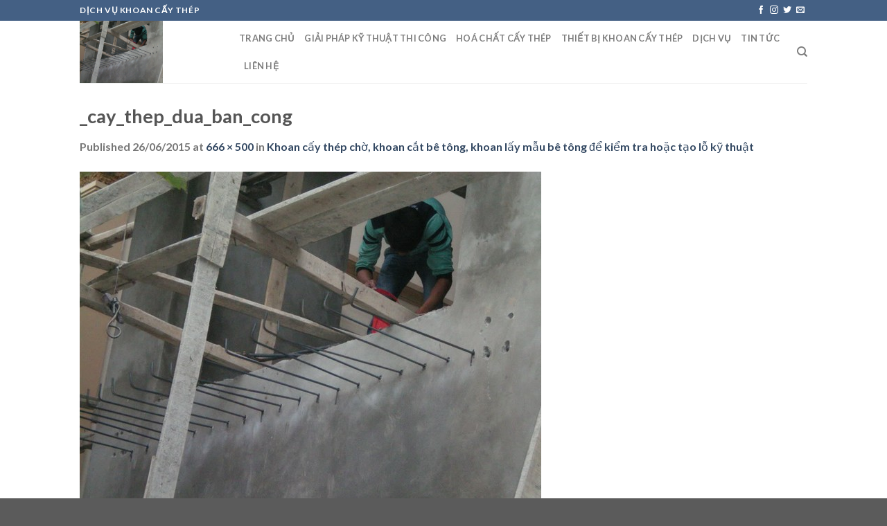

--- FILE ---
content_type: text/html; charset=UTF-8
request_url: https://khoancaythep.com/khoan-cay-thep-cho-khoan-cat-be-tong-khoan-lay-mau-be-tong-de-kiem-tra-hoac-tao-lo-ky-thuat/_cay_thep_dua_ban_cong/
body_size: 12169
content:
<!DOCTYPE html>
<html lang="vi" class="loading-site no-js">
<head>
	<meta charset="UTF-8" />
	<link rel="profile" href="https://gmpg.org/xfn/11" />
	<link rel="pingback" href="https://khoancaythep.com/xmlrpc.php" />

	<script>(function(html){html.className = html.className.replace(/\bno-js\b/,'js')})(document.documentElement);</script>
<meta name='robots' content='index, follow, max-image-preview:large, max-snippet:-1, max-video-preview:-1' />
<meta name="viewport" content="width=device-width, initial-scale=1" />
	<!-- This site is optimized with the Yoast SEO Premium plugin v18.3 (Yoast SEO v23.3) - https://yoast.com/wordpress/plugins/seo/ -->
	<title>_cay_thep_dua_ban_cong - Khoan Cấy Thép</title>
	<link rel="canonical" href="https://khoancaythep.com/khoan-cay-thep-cho-khoan-cat-be-tong-khoan-lay-mau-be-tong-de-kiem-tra-hoac-tao-lo-ky-thuat/_cay_thep_dua_ban_cong/" />
	<meta property="og:locale" content="vi_VN" />
	<meta property="og:type" content="article" />
	<meta property="og:title" content="_cay_thep_dua_ban_cong - Khoan Cấy Thép" />
	<meta property="og:description" content="Khoan cấy thép chờ ban công" />
	<meta property="og:url" content="https://khoancaythep.com/khoan-cay-thep-cho-khoan-cat-be-tong-khoan-lay-mau-be-tong-de-kiem-tra-hoac-tao-lo-ky-thuat/_cay_thep_dua_ban_cong/" />
	<meta property="og:site_name" content="Khoan Cấy Thép" />
	<meta property="article:modified_time" content="2015-06-26T04:21:27+00:00" />
	<meta property="og:image" content="https://khoancaythep.com/khoan-cay-thep-cho-khoan-cat-be-tong-khoan-lay-mau-be-tong-de-kiem-tra-hoac-tao-lo-ky-thuat/_cay_thep_dua_ban_cong" />
	<meta property="og:image:width" content="666" />
	<meta property="og:image:height" content="500" />
	<meta property="og:image:type" content="image/jpeg" />
	<meta name="twitter:card" content="summary_large_image" />
	<script type="application/ld+json" class="yoast-schema-graph">{"@context":"https://schema.org","@graph":[{"@type":"WebPage","@id":"https://khoancaythep.com/khoan-cay-thep-cho-khoan-cat-be-tong-khoan-lay-mau-be-tong-de-kiem-tra-hoac-tao-lo-ky-thuat/_cay_thep_dua_ban_cong/","url":"https://khoancaythep.com/khoan-cay-thep-cho-khoan-cat-be-tong-khoan-lay-mau-be-tong-de-kiem-tra-hoac-tao-lo-ky-thuat/_cay_thep_dua_ban_cong/","name":"_cay_thep_dua_ban_cong - Khoan Cấy Thép","isPartOf":{"@id":"https://khoancaythep.com/#website"},"primaryImageOfPage":{"@id":"https://khoancaythep.com/khoan-cay-thep-cho-khoan-cat-be-tong-khoan-lay-mau-be-tong-de-kiem-tra-hoac-tao-lo-ky-thuat/_cay_thep_dua_ban_cong/#primaryimage"},"image":{"@id":"https://khoancaythep.com/khoan-cay-thep-cho-khoan-cat-be-tong-khoan-lay-mau-be-tong-de-kiem-tra-hoac-tao-lo-ky-thuat/_cay_thep_dua_ban_cong/#primaryimage"},"thumbnailUrl":"https://khoancaythep.com/wp-content/uploads/2015/06/cay_thep_dua_ban_cong.jpg","datePublished":"2015-06-26T04:21:16+00:00","dateModified":"2015-06-26T04:21:27+00:00","breadcrumb":{"@id":"https://khoancaythep.com/khoan-cay-thep-cho-khoan-cat-be-tong-khoan-lay-mau-be-tong-de-kiem-tra-hoac-tao-lo-ky-thuat/_cay_thep_dua_ban_cong/#breadcrumb"},"inLanguage":"vi","potentialAction":[{"@type":"ReadAction","target":["https://khoancaythep.com/khoan-cay-thep-cho-khoan-cat-be-tong-khoan-lay-mau-be-tong-de-kiem-tra-hoac-tao-lo-ky-thuat/_cay_thep_dua_ban_cong/"]}]},{"@type":"ImageObject","inLanguage":"vi","@id":"https://khoancaythep.com/khoan-cay-thep-cho-khoan-cat-be-tong-khoan-lay-mau-be-tong-de-kiem-tra-hoac-tao-lo-ky-thuat/_cay_thep_dua_ban_cong/#primaryimage","url":"https://khoancaythep.com/wp-content/uploads/2015/06/cay_thep_dua_ban_cong.jpg","contentUrl":"https://khoancaythep.com/wp-content/uploads/2015/06/cay_thep_dua_ban_cong.jpg","width":666,"height":500,"caption":"Khoan cấy thép chờ ban công"},{"@type":"BreadcrumbList","@id":"https://khoancaythep.com/khoan-cay-thep-cho-khoan-cat-be-tong-khoan-lay-mau-be-tong-de-kiem-tra-hoac-tao-lo-ky-thuat/_cay_thep_dua_ban_cong/#breadcrumb","itemListElement":[{"@type":"ListItem","position":1,"name":"Khoancaythep.com","item":"http://khoancaythep.com/"},{"@type":"ListItem","position":2,"name":"Khoan cấy thép chờ, khoan cắt bê tông, khoan lấy mẫu bê tông để kiểm tra hoặc tạo lỗ kỹ thuật","item":"https://khoancaythep.com/khoan-cay-thep-cho-khoan-cat-be-tong-khoan-lay-mau-be-tong-de-kiem-tra-hoac-tao-lo-ky-thuat/"},{"@type":"ListItem","position":3,"name":"_cay_thep_dua_ban_cong"}]},{"@type":"WebSite","@id":"https://khoancaythep.com/#website","url":"https://khoancaythep.com/","name":"Khoan Cấy Thép","description":"Khoan chuẩn, cấy chắc","publisher":{"@id":"https://khoancaythep.com/#organization"},"potentialAction":[{"@type":"SearchAction","target":{"@type":"EntryPoint","urlTemplate":"https://khoancaythep.com/?s={search_term_string}"},"query-input":"required name=search_term_string"}],"inLanguage":"vi"},{"@type":"Organization","@id":"https://khoancaythep.com/#organization","name":"Đội thi công khoan cấy thép - Phòng thi công xây dựng cơ bản","url":"https://khoancaythep.com/","logo":{"@type":"ImageObject","inLanguage":"vi","@id":"https://khoancaythep.com/#/schema/logo/image/","url":"http://khoancaythep.com/wp-content/uploads/khoan-cay-thep.png","contentUrl":"http://khoancaythep.com/wp-content/uploads/khoan-cay-thep.png","width":1260,"height":240,"caption":"Đội thi công khoan cấy thép - Phòng thi công xây dựng cơ bản"},"image":{"@id":"https://khoancaythep.com/#/schema/logo/image/"}}]}</script>
	<!-- / Yoast SEO Premium plugin. -->


<link rel='prefetch' href='https://khoancaythep.com/wp-content/themes/flatsome/assets/js/flatsome.js?ver=be4456ec53c49e21f6f3' />
<link rel='prefetch' href='https://khoancaythep.com/wp-content/themes/flatsome/assets/js/chunk.slider.js?ver=3.18.2' />
<link rel='prefetch' href='https://khoancaythep.com/wp-content/themes/flatsome/assets/js/chunk.popups.js?ver=3.18.2' />
<link rel='prefetch' href='https://khoancaythep.com/wp-content/themes/flatsome/assets/js/chunk.tooltips.js?ver=3.18.2' />
<link rel="alternate" type="application/rss+xml" title="Dòng thông tin Khoan Cấy Thép &raquo;" href="https://khoancaythep.com/feed/" />
<link rel="alternate" type="application/rss+xml" title="Khoan Cấy Thép &raquo; Dòng bình luận" href="https://khoancaythep.com/comments/feed/" />
<link rel="alternate" type="application/rss+xml" title="Khoan Cấy Thép &raquo; _cay_thep_dua_ban_cong Dòng bình luận" href="https://khoancaythep.com/khoan-cay-thep-cho-khoan-cat-be-tong-khoan-lay-mau-be-tong-de-kiem-tra-hoac-tao-lo-ky-thuat/_cay_thep_dua_ban_cong/#main/feed/" />
<script type="text/javascript">
/* <![CDATA[ */
window._wpemojiSettings = {"baseUrl":"https:\/\/s.w.org\/images\/core\/emoji\/15.0.3\/72x72\/","ext":".png","svgUrl":"https:\/\/s.w.org\/images\/core\/emoji\/15.0.3\/svg\/","svgExt":".svg","source":{"concatemoji":"https:\/\/khoancaythep.com\/wp-includes\/js\/wp-emoji-release.min.js?ver=6.6.4"}};
/*! This file is auto-generated */
!function(i,n){var o,s,e;function c(e){try{var t={supportTests:e,timestamp:(new Date).valueOf()};sessionStorage.setItem(o,JSON.stringify(t))}catch(e){}}function p(e,t,n){e.clearRect(0,0,e.canvas.width,e.canvas.height),e.fillText(t,0,0);var t=new Uint32Array(e.getImageData(0,0,e.canvas.width,e.canvas.height).data),r=(e.clearRect(0,0,e.canvas.width,e.canvas.height),e.fillText(n,0,0),new Uint32Array(e.getImageData(0,0,e.canvas.width,e.canvas.height).data));return t.every(function(e,t){return e===r[t]})}function u(e,t,n){switch(t){case"flag":return n(e,"\ud83c\udff3\ufe0f\u200d\u26a7\ufe0f","\ud83c\udff3\ufe0f\u200b\u26a7\ufe0f")?!1:!n(e,"\ud83c\uddfa\ud83c\uddf3","\ud83c\uddfa\u200b\ud83c\uddf3")&&!n(e,"\ud83c\udff4\udb40\udc67\udb40\udc62\udb40\udc65\udb40\udc6e\udb40\udc67\udb40\udc7f","\ud83c\udff4\u200b\udb40\udc67\u200b\udb40\udc62\u200b\udb40\udc65\u200b\udb40\udc6e\u200b\udb40\udc67\u200b\udb40\udc7f");case"emoji":return!n(e,"\ud83d\udc26\u200d\u2b1b","\ud83d\udc26\u200b\u2b1b")}return!1}function f(e,t,n){var r="undefined"!=typeof WorkerGlobalScope&&self instanceof WorkerGlobalScope?new OffscreenCanvas(300,150):i.createElement("canvas"),a=r.getContext("2d",{willReadFrequently:!0}),o=(a.textBaseline="top",a.font="600 32px Arial",{});return e.forEach(function(e){o[e]=t(a,e,n)}),o}function t(e){var t=i.createElement("script");t.src=e,t.defer=!0,i.head.appendChild(t)}"undefined"!=typeof Promise&&(o="wpEmojiSettingsSupports",s=["flag","emoji"],n.supports={everything:!0,everythingExceptFlag:!0},e=new Promise(function(e){i.addEventListener("DOMContentLoaded",e,{once:!0})}),new Promise(function(t){var n=function(){try{var e=JSON.parse(sessionStorage.getItem(o));if("object"==typeof e&&"number"==typeof e.timestamp&&(new Date).valueOf()<e.timestamp+604800&&"object"==typeof e.supportTests)return e.supportTests}catch(e){}return null}();if(!n){if("undefined"!=typeof Worker&&"undefined"!=typeof OffscreenCanvas&&"undefined"!=typeof URL&&URL.createObjectURL&&"undefined"!=typeof Blob)try{var e="postMessage("+f.toString()+"("+[JSON.stringify(s),u.toString(),p.toString()].join(",")+"));",r=new Blob([e],{type:"text/javascript"}),a=new Worker(URL.createObjectURL(r),{name:"wpTestEmojiSupports"});return void(a.onmessage=function(e){c(n=e.data),a.terminate(),t(n)})}catch(e){}c(n=f(s,u,p))}t(n)}).then(function(e){for(var t in e)n.supports[t]=e[t],n.supports.everything=n.supports.everything&&n.supports[t],"flag"!==t&&(n.supports.everythingExceptFlag=n.supports.everythingExceptFlag&&n.supports[t]);n.supports.everythingExceptFlag=n.supports.everythingExceptFlag&&!n.supports.flag,n.DOMReady=!1,n.readyCallback=function(){n.DOMReady=!0}}).then(function(){return e}).then(function(){var e;n.supports.everything||(n.readyCallback(),(e=n.source||{}).concatemoji?t(e.concatemoji):e.wpemoji&&e.twemoji&&(t(e.twemoji),t(e.wpemoji)))}))}((window,document),window._wpemojiSettings);
/* ]]> */
</script>
<style id='wp-emoji-styles-inline-css' type='text/css'>

	img.wp-smiley, img.emoji {
		display: inline !important;
		border: none !important;
		box-shadow: none !important;
		height: 1em !important;
		width: 1em !important;
		margin: 0 0.07em !important;
		vertical-align: -0.1em !important;
		background: none !important;
		padding: 0 !important;
	}
</style>
<style id='wp-block-library-inline-css' type='text/css'>
:root{--wp-admin-theme-color:#007cba;--wp-admin-theme-color--rgb:0,124,186;--wp-admin-theme-color-darker-10:#006ba1;--wp-admin-theme-color-darker-10--rgb:0,107,161;--wp-admin-theme-color-darker-20:#005a87;--wp-admin-theme-color-darker-20--rgb:0,90,135;--wp-admin-border-width-focus:2px;--wp-block-synced-color:#7a00df;--wp-block-synced-color--rgb:122,0,223;--wp-bound-block-color:var(--wp-block-synced-color)}@media (min-resolution:192dpi){:root{--wp-admin-border-width-focus:1.5px}}.wp-element-button{cursor:pointer}:root{--wp--preset--font-size--normal:16px;--wp--preset--font-size--huge:42px}:root .has-very-light-gray-background-color{background-color:#eee}:root .has-very-dark-gray-background-color{background-color:#313131}:root .has-very-light-gray-color{color:#eee}:root .has-very-dark-gray-color{color:#313131}:root .has-vivid-green-cyan-to-vivid-cyan-blue-gradient-background{background:linear-gradient(135deg,#00d084,#0693e3)}:root .has-purple-crush-gradient-background{background:linear-gradient(135deg,#34e2e4,#4721fb 50%,#ab1dfe)}:root .has-hazy-dawn-gradient-background{background:linear-gradient(135deg,#faaca8,#dad0ec)}:root .has-subdued-olive-gradient-background{background:linear-gradient(135deg,#fafae1,#67a671)}:root .has-atomic-cream-gradient-background{background:linear-gradient(135deg,#fdd79a,#004a59)}:root .has-nightshade-gradient-background{background:linear-gradient(135deg,#330968,#31cdcf)}:root .has-midnight-gradient-background{background:linear-gradient(135deg,#020381,#2874fc)}.has-regular-font-size{font-size:1em}.has-larger-font-size{font-size:2.625em}.has-normal-font-size{font-size:var(--wp--preset--font-size--normal)}.has-huge-font-size{font-size:var(--wp--preset--font-size--huge)}.has-text-align-center{text-align:center}.has-text-align-left{text-align:left}.has-text-align-right{text-align:right}#end-resizable-editor-section{display:none}.aligncenter{clear:both}.items-justified-left{justify-content:flex-start}.items-justified-center{justify-content:center}.items-justified-right{justify-content:flex-end}.items-justified-space-between{justify-content:space-between}.screen-reader-text{border:0;clip:rect(1px,1px,1px,1px);clip-path:inset(50%);height:1px;margin:-1px;overflow:hidden;padding:0;position:absolute;width:1px;word-wrap:normal!important}.screen-reader-text:focus{background-color:#ddd;clip:auto!important;clip-path:none;color:#444;display:block;font-size:1em;height:auto;left:5px;line-height:normal;padding:15px 23px 14px;text-decoration:none;top:5px;width:auto;z-index:100000}html :where(.has-border-color){border-style:solid}html :where([style*=border-top-color]){border-top-style:solid}html :where([style*=border-right-color]){border-right-style:solid}html :where([style*=border-bottom-color]){border-bottom-style:solid}html :where([style*=border-left-color]){border-left-style:solid}html :where([style*=border-width]){border-style:solid}html :where([style*=border-top-width]){border-top-style:solid}html :where([style*=border-right-width]){border-right-style:solid}html :where([style*=border-bottom-width]){border-bottom-style:solid}html :where([style*=border-left-width]){border-left-style:solid}html :where(img[class*=wp-image-]){height:auto;max-width:100%}:where(figure){margin:0 0 1em}html :where(.is-position-sticky){--wp-admin--admin-bar--position-offset:var(--wp-admin--admin-bar--height,0px)}@media screen and (max-width:600px){html :where(.is-position-sticky){--wp-admin--admin-bar--position-offset:0px}}
</style>
<link rel='stylesheet' id='flatsome-main-css' href='https://khoancaythep.com/wp-content/themes/flatsome/assets/css/flatsome.css?ver=3.18.2' type='text/css' media='all' />
<style id='flatsome-main-inline-css' type='text/css'>
@font-face {
				font-family: "fl-icons";
				font-display: block;
				src: url(https://khoancaythep.com/wp-content/themes/flatsome/assets/css/icons/fl-icons.eot?v=3.18.2);
				src:
					url(https://khoancaythep.com/wp-content/themes/flatsome/assets/css/icons/fl-icons.eot#iefix?v=3.18.2) format("embedded-opentype"),
					url(https://khoancaythep.com/wp-content/themes/flatsome/assets/css/icons/fl-icons.woff2?v=3.18.2) format("woff2"),
					url(https://khoancaythep.com/wp-content/themes/flatsome/assets/css/icons/fl-icons.ttf?v=3.18.2) format("truetype"),
					url(https://khoancaythep.com/wp-content/themes/flatsome/assets/css/icons/fl-icons.woff?v=3.18.2) format("woff"),
					url(https://khoancaythep.com/wp-content/themes/flatsome/assets/css/icons/fl-icons.svg?v=3.18.2#fl-icons) format("svg");
			}
</style>
<link rel='stylesheet' id='flatsome-style-css' href='https://khoancaythep.com/wp-content/themes/flatsome-child/style.css?ver=3.0' type='text/css' media='all' />
<script type="text/javascript" src="https://khoancaythep.com/wp-includes/js/jquery/jquery.min.js?ver=3.7.1" id="jquery-core-js"></script>
<script type="text/javascript" src="https://khoancaythep.com/wp-includes/js/jquery/jquery-migrate.min.js?ver=3.4.1" id="jquery-migrate-js"></script>
<link rel="https://api.w.org/" href="https://khoancaythep.com/wp-json/" /><link rel="alternate" title="JSON" type="application/json" href="https://khoancaythep.com/wp-json/wp/v2/media/154" /><link rel="EditURI" type="application/rsd+xml" title="RSD" href="https://khoancaythep.com/xmlrpc.php?rsd" />
<meta name="generator" content="WordPress 6.6.4" />
<link rel='shortlink' href='https://khoancaythep.com/?p=154' />
<link rel="alternate" title="oNhúng (JSON)" type="application/json+oembed" href="https://khoancaythep.com/wp-json/oembed/1.0/embed?url=https%3A%2F%2Fkhoancaythep.com%2Fkhoan-cay-thep-cho-khoan-cat-be-tong-khoan-lay-mau-be-tong-de-kiem-tra-hoac-tao-lo-ky-thuat%2F_cay_thep_dua_ban_cong%2F%23main" />
<link rel="alternate" title="oNhúng (XML)" type="text/xml+oembed" href="https://khoancaythep.com/wp-json/oembed/1.0/embed?url=https%3A%2F%2Fkhoancaythep.com%2Fkhoan-cay-thep-cho-khoan-cat-be-tong-khoan-lay-mau-be-tong-de-kiem-tra-hoac-tao-lo-ky-thuat%2F_cay_thep_dua_ban_cong%2F%23main&#038;format=xml" />
<style>.bg{opacity: 0; transition: opacity 1s; -webkit-transition: opacity 1s;} .bg-loaded{opacity: 1;}</style><link rel="icon" href="https://khoancaythep.com/wp-content/uploads/2018/08/cropped-icon-32x32.jpg" sizes="32x32" />
<link rel="icon" href="https://khoancaythep.com/wp-content/uploads/2018/08/cropped-icon-192x192.jpg" sizes="192x192" />
<link rel="apple-touch-icon" href="https://khoancaythep.com/wp-content/uploads/2018/08/cropped-icon-180x180.jpg" />
<meta name="msapplication-TileImage" content="https://khoancaythep.com/wp-content/uploads/2018/08/cropped-icon-270x270.jpg" />
<style id="custom-css" type="text/css">:root {--primary-color: #446084;--fs-color-primary: #446084;--fs-color-secondary: #d26e4b;--fs-color-success: #7a9c59;--fs-color-alert: #b20000;--fs-experimental-link-color: #334862;--fs-experimental-link-color-hover: #111;}.tooltipster-base {--tooltip-color: #fff;--tooltip-bg-color: #000;}.off-canvas-right .mfp-content, .off-canvas-left .mfp-content {--drawer-width: 300px;}.header-main{height: 90px}#logo img{max-height: 90px}#logo{width:200px;}.header-top{min-height: 30px}.transparent .header-main{height: 90px}.transparent #logo img{max-height: 90px}.has-transparent + .page-title:first-of-type,.has-transparent + #main > .page-title,.has-transparent + #main > div > .page-title,.has-transparent + #main .page-header-wrapper:first-of-type .page-title{padding-top: 120px;}.header.show-on-scroll,.stuck .header-main{height:70px!important}.stuck #logo img{max-height: 70px!important}.header-bottom {background-color: #f1f1f1}@media (max-width: 549px) {.header-main{height: 70px}#logo img{max-height: 70px}}body{font-family: Lato, sans-serif;}body {font-weight: 400;font-style: normal;}.nav > li > a {font-family: Lato, sans-serif;}.mobile-sidebar-levels-2 .nav > li > ul > li > a {font-family: Lato, sans-serif;}.nav > li > a,.mobile-sidebar-levels-2 .nav > li > ul > li > a {font-weight: 700;font-style: normal;}h1,h2,h3,h4,h5,h6,.heading-font, .off-canvas-center .nav-sidebar.nav-vertical > li > a{font-family: Lato, sans-serif;}h1,h2,h3,h4,h5,h6,.heading-font,.banner h1,.banner h2 {font-weight: 700;font-style: normal;}.alt-font{font-family: "Dancing Script", sans-serif;}.alt-font {font-weight: 400!important;font-style: normal!important;}.nav-vertical-fly-out > li + li {border-top-width: 1px; border-top-style: solid;}.label-new.menu-item > a:after{content:"New";}.label-hot.menu-item > a:after{content:"Hot";}.label-sale.menu-item > a:after{content:"Sale";}.label-popular.menu-item > a:after{content:"Popular";}</style><style id="kirki-inline-styles">/* latin-ext */
@font-face {
  font-family: 'Lato';
  font-style: normal;
  font-weight: 400;
  font-display: swap;
  src: url(https://khoancaythep.com/wp-content/fonts/lato/font) format('woff');
  unicode-range: U+0100-02BA, U+02BD-02C5, U+02C7-02CC, U+02CE-02D7, U+02DD-02FF, U+0304, U+0308, U+0329, U+1D00-1DBF, U+1E00-1E9F, U+1EF2-1EFF, U+2020, U+20A0-20AB, U+20AD-20C0, U+2113, U+2C60-2C7F, U+A720-A7FF;
}
/* latin */
@font-face {
  font-family: 'Lato';
  font-style: normal;
  font-weight: 400;
  font-display: swap;
  src: url(https://khoancaythep.com/wp-content/fonts/lato/font) format('woff');
  unicode-range: U+0000-00FF, U+0131, U+0152-0153, U+02BB-02BC, U+02C6, U+02DA, U+02DC, U+0304, U+0308, U+0329, U+2000-206F, U+20AC, U+2122, U+2191, U+2193, U+2212, U+2215, U+FEFF, U+FFFD;
}
/* latin-ext */
@font-face {
  font-family: 'Lato';
  font-style: normal;
  font-weight: 700;
  font-display: swap;
  src: url(https://khoancaythep.com/wp-content/fonts/lato/font) format('woff');
  unicode-range: U+0100-02BA, U+02BD-02C5, U+02C7-02CC, U+02CE-02D7, U+02DD-02FF, U+0304, U+0308, U+0329, U+1D00-1DBF, U+1E00-1E9F, U+1EF2-1EFF, U+2020, U+20A0-20AB, U+20AD-20C0, U+2113, U+2C60-2C7F, U+A720-A7FF;
}
/* latin */
@font-face {
  font-family: 'Lato';
  font-style: normal;
  font-weight: 700;
  font-display: swap;
  src: url(https://khoancaythep.com/wp-content/fonts/lato/font) format('woff');
  unicode-range: U+0000-00FF, U+0131, U+0152-0153, U+02BB-02BC, U+02C6, U+02DA, U+02DC, U+0304, U+0308, U+0329, U+2000-206F, U+20AC, U+2122, U+2191, U+2193, U+2212, U+2215, U+FEFF, U+FFFD;
}/* vietnamese */
@font-face {
  font-family: 'Dancing Script';
  font-style: normal;
  font-weight: 400;
  font-display: swap;
  src: url(https://khoancaythep.com/wp-content/fonts/dancing-script/font) format('woff');
  unicode-range: U+0102-0103, U+0110-0111, U+0128-0129, U+0168-0169, U+01A0-01A1, U+01AF-01B0, U+0300-0301, U+0303-0304, U+0308-0309, U+0323, U+0329, U+1EA0-1EF9, U+20AB;
}
/* latin-ext */
@font-face {
  font-family: 'Dancing Script';
  font-style: normal;
  font-weight: 400;
  font-display: swap;
  src: url(https://khoancaythep.com/wp-content/fonts/dancing-script/font) format('woff');
  unicode-range: U+0100-02BA, U+02BD-02C5, U+02C7-02CC, U+02CE-02D7, U+02DD-02FF, U+0304, U+0308, U+0329, U+1D00-1DBF, U+1E00-1E9F, U+1EF2-1EFF, U+2020, U+20A0-20AB, U+20AD-20C0, U+2113, U+2C60-2C7F, U+A720-A7FF;
}
/* latin */
@font-face {
  font-family: 'Dancing Script';
  font-style: normal;
  font-weight: 400;
  font-display: swap;
  src: url(https://khoancaythep.com/wp-content/fonts/dancing-script/font) format('woff');
  unicode-range: U+0000-00FF, U+0131, U+0152-0153, U+02BB-02BC, U+02C6, U+02DA, U+02DC, U+0304, U+0308, U+0329, U+2000-206F, U+20AC, U+2122, U+2191, U+2193, U+2212, U+2215, U+FEFF, U+FFFD;
}</style></head>

<body class="attachment attachment-template-default single single-attachment postid-154 attachmentid-154 attachment-jpeg lightbox nav-dropdown-has-arrow nav-dropdown-has-shadow nav-dropdown-has-border">


<a class="skip-link screen-reader-text" href="#main">Skip to content</a>

<div id="wrapper">

	
	<header id="header" class="header has-sticky sticky-jump">
		<div class="header-wrapper">
			<div id="top-bar" class="header-top hide-for-sticky nav-dark">
    <div class="flex-row container">
      <div class="flex-col hide-for-medium flex-left">
          <ul class="nav nav-left medium-nav-center nav-small  nav-divided">
              <li class="html custom html_topbar_left"><strong class="uppercase">Dịch vụ khoan cấy thép</strong></li>          </ul>
      </div>

      <div class="flex-col hide-for-medium flex-center">
          <ul class="nav nav-center nav-small  nav-divided">
                        </ul>
      </div>

      <div class="flex-col hide-for-medium flex-right">
         <ul class="nav top-bar-nav nav-right nav-small  nav-divided">
              <li class="html header-social-icons ml-0">
	<div class="social-icons follow-icons" ><a href="http://url" target="_blank" data-label="Facebook" class="icon plain facebook tooltip" title="Follow on Facebook" aria-label="Follow on Facebook" rel="noopener nofollow" ><i class="icon-facebook" ></i></a><a href="http://url" target="_blank" data-label="Instagram" class="icon plain instagram tooltip" title="Follow on Instagram" aria-label="Follow on Instagram" rel="noopener nofollow" ><i class="icon-instagram" ></i></a><a href="http://url" data-label="Twitter" target="_blank" class="icon plain twitter tooltip" title="Follow on Twitter" aria-label="Follow on Twitter" rel="noopener nofollow" ><i class="icon-twitter" ></i></a><a href="/cdn-cgi/l/email-protection#d1a8bea4a391b4bcb0b8bd" data-label="E-mail" target="_blank" class="icon plain email tooltip" title="Send us an email" aria-label="Send us an email" rel="nofollow noopener"><i class="icon-envelop" ></i></a></div></li>
          </ul>
      </div>

            <div class="flex-col show-for-medium flex-grow">
          <ul class="nav nav-center nav-small mobile-nav  nav-divided">
              <li class="html custom html_topbar_left"><strong class="uppercase">Dịch vụ khoan cấy thép</strong></li>          </ul>
      </div>
      
    </div>
</div>
<div id="masthead" class="header-main ">
      <div class="header-inner flex-row container logo-left medium-logo-center" role="navigation">

          <!-- Logo -->
          <div id="logo" class="flex-col logo">
            
<!-- Header logo -->
<a href="https://khoancaythep.com/" title="Khoan Cấy Thép - Khoan chuẩn, cấy chắc" rel="home">
		<img width="666" height="500" src="https://khoancaythep.com/wp-content/uploads/2015/06/cay_thep_dua_ban_cong.jpg" class="header-logo-sticky" alt="Khoan Cấy Thép"/><img width="666" height="500" src="https://khoancaythep.com/wp-content/uploads/2015/06/cay_thep_dua_ban_cong.jpg" class="header_logo header-logo" alt="Khoan Cấy Thép"/><img  width="666" height="500" src="https://khoancaythep.com/wp-content/uploads/2015/06/cay_thep_dua_ban_cong.jpg" class="header-logo-dark" alt="Khoan Cấy Thép"/></a>
          </div>

          <!-- Mobile Left Elements -->
          <div class="flex-col show-for-medium flex-left">
            <ul class="mobile-nav nav nav-left ">
              <li class="nav-icon has-icon">
  		<a href="#" data-open="#main-menu" data-pos="left" data-bg="main-menu-overlay" data-color="" class="is-small" aria-label="Menu" aria-controls="main-menu" aria-expanded="false">

		  <i class="icon-menu" ></i>
		  		</a>
	</li>
            </ul>
          </div>

          <!-- Left Elements -->
          <div class="flex-col hide-for-medium flex-left
            flex-grow">
            <ul class="header-nav header-nav-main nav nav-left  nav-uppercase" >
              <li id="menu-item-611" class="menu-item menu-item-type-post_type menu-item-object-page menu-item-home menu-item-611 menu-item-design-default"><a href="https://khoancaythep.com/" class="nav-top-link">Trang chủ</a></li>
<li id="menu-item-90" class="menu-item menu-item-type-taxonomy menu-item-object-category menu-item-90 menu-item-design-default"><a href="https://khoancaythep.com/giai-phap-ky-thuat-thi-cong/" class="nav-top-link">Giải pháp kỹ thuật thi công</a></li>
<li id="menu-item-87" class="menu-item menu-item-type-taxonomy menu-item-object-category menu-item-87 menu-item-design-default"><a href="https://khoancaythep.com/hoa-chat-cay-thep/" class="nav-top-link">Hoá chất cấy thép</a></li>
<li id="menu-item-89" class="menu-item menu-item-type-taxonomy menu-item-object-category menu-item-89 menu-item-design-default"><a href="https://khoancaythep.com/thiet-bi-khoan-cay-thep/" class="nav-top-link">Thiết bị khoan cấy thép</a></li>
<li id="menu-item-86" class="menu-item menu-item-type-taxonomy menu-item-object-category menu-item-86 menu-item-design-default"><a href="https://khoancaythep.com/dich-vu/" class="nav-top-link">Dịch vụ</a></li>
<li id="menu-item-88" class="menu-item menu-item-type-taxonomy menu-item-object-category menu-item-88 menu-item-design-default"><a href="https://khoancaythep.com/tin-tuc/" class="nav-top-link">Tin tức</a></li>
<li id="menu-item-85" class="menu-item menu-item-type-post_type menu-item-object-page menu-item-85 menu-item-design-default"><a title="Liên hệ" href="https://khoancaythep.com/lien-he/" class="nav-top-link">Liên hệ</a></li>
            </ul>
          </div>

          <!-- Right Elements -->
          <div class="flex-col hide-for-medium flex-right">
            <ul class="header-nav header-nav-main nav nav-right  nav-uppercase">
              <li class="header-search header-search-dropdown has-icon has-dropdown menu-item-has-children">
		<a href="#" aria-label="Search" class="is-small"><i class="icon-search" ></i></a>
		<ul class="nav-dropdown nav-dropdown-default">
	 	<li class="header-search-form search-form html relative has-icon">
	<div class="header-search-form-wrapper">
		<div class="searchform-wrapper ux-search-box relative is-normal"><form method="get" class="searchform" action="https://khoancaythep.com/" role="search">
		<div class="flex-row relative">
			<div class="flex-col flex-grow">
	   	   <input type="search" class="search-field mb-0" name="s" value="" id="s" placeholder="Search&hellip;" />
			</div>
			<div class="flex-col">
				<button type="submit" class="ux-search-submit submit-button secondary button icon mb-0" aria-label="Submit">
					<i class="icon-search" ></i>				</button>
			</div>
		</div>
    <div class="live-search-results text-left z-top"></div>
</form>
</div>	</div>
</li>
	</ul>
</li>
            </ul>
          </div>

          <!-- Mobile Right Elements -->
          <div class="flex-col show-for-medium flex-right">
            <ul class="mobile-nav nav nav-right ">
                          </ul>
          </div>

      </div>

            <div class="container"><div class="top-divider full-width"></div></div>
      </div>

<div class="header-bg-container fill"><div class="header-bg-image fill"></div><div class="header-bg-color fill"></div></div>		</div>
	</header>

	
	<main id="main" class="">

	<div id="primary" class="content-area image-attachment page-wrapper">
		<div id="content" class="site-content" role="main">
			<div class="row">
				<div class="large-12 columns">

				
					<article id="post-154" class="post-154 attachment type-attachment status-inherit hentry">
						<header class="entry-header">
							<h1 class="entry-title">_cay_thep_dua_ban_cong</h1>

							<div class="entry-meta">
								Published <span class="entry-date"><time class="entry-date" datetime="2015-06-26T11:21:16+07:00">26/06/2015</time></span> at <a href="https://khoancaythep.com/wp-content/uploads/2015/06/cay_thep_dua_ban_cong.jpg" title="Link to full-size image">666 &times; 500</a> in <a href="https://khoancaythep.com/khoan-cay-thep-cho-khoan-cat-be-tong-khoan-lay-mau-be-tong-de-kiem-tra-hoac-tao-lo-ky-thuat/" title="Return to Khoan cấy thép chờ, khoan cắt bê tông, khoan lấy mẫu bê tông để kiểm tra hoặc tạo lỗ kỹ thuật" rel="gallery">Khoan cấy thép chờ, khoan cắt bê tông, khoan lấy mẫu bê tông để kiểm tra hoặc tạo lỗ kỹ thuật</a>															</div>
						</header>

						<div class="entry-content">

							<div class="entry-attachment">
								<div class="attachment">
									
									<a href="https://khoancaythep.com/khoan-cay-thep-cho-khoan-cat-be-tong-khoan-lay-mau-be-tong-de-kiem-tra-hoac-tao-lo-ky-thuat/chuyen-khoan-rut-loi/#main" title="_cay_thep_dua_ban_cong" rel="attachment"><img width="666" height="500" src="https://khoancaythep.com/wp-content/uploads/2015/06/cay_thep_dua_ban_cong.jpg" class="attachment-1200x1200 size-1200x1200" alt="" decoding="async" fetchpriority="high" srcset="https://khoancaythep.com/wp-content/uploads/2015/06/cay_thep_dua_ban_cong.jpg 666w, https://khoancaythep.com/wp-content/uploads/2015/06/cay_thep_dua_ban_cong-300x225.jpg 300w" sizes="(max-width: 666px) 100vw, 666px" /></a>
								</div>

																<div class="entry-caption">
									<p>Khoan cấy thép chờ ban công</p>
								</div>
															</div>

														
						</div>

						<footer class="entry-meta">
															Comments are closed, but you can leave a trackback: <a class="trackback-link" href="https://khoancaythep.com/khoan-cay-thep-cho-khoan-cat-be-tong-khoan-lay-mau-be-tong-de-kiem-tra-hoac-tao-lo-ky-thuat/_cay_thep_dua_ban_cong/#main/trackback/" title="Trackback URL for your post" rel="trackback">Trackback URL</a>.																				</footer>


							<nav role="navigation" id="image-navigation" class="navigation-image">
								<div class="nav-previous"><a href='https://khoancaythep.com/khoan-cay-thep-cho-khoan-cat-be-tong-khoan-lay-mau-be-tong-de-kiem-tra-hoac-tao-lo-ky-thuat/khoan-cay-thep-2/#main'><span class="meta-nav">&larr;</span> Previous</a></div>
								<div class="nav-next"><a href='https://khoancaythep.com/khoan-cay-thep-cho-khoan-cat-be-tong-khoan-lay-mau-be-tong-de-kiem-tra-hoac-tao-lo-ky-thuat/chuyen-khoan-rut-loi/#main'>Next <span class="meta-nav">&rarr;</span></a></div>
							</nav>
					</article>

					
							</div>
			</div>
		</div>
	</div>


</main>

<footer id="footer" class="footer-wrapper">

	
<!-- FOOTER 1 -->

<!-- FOOTER 2 -->
<div class="footer-widgets footer footer-2 dark">
		<div class="row dark large-columns-3 mb-0">
	   		<div id="text-12" class="col pb-0 widget widget_text"><span class="widget-title">Liên hệ</span><div class="is-divider small"></div>			<div class="textwidget"><ul>
<li>VPGD Hà Nội: Số 36 Hoàng Cầu, Đống Đa, Hà Nội.</li>
<li>VPGD Tp. HCM: 561A Điện Biên Phủ, Bình Thạnh, Tp. HCM.</li>
<li>Tel: 024. 38 16 8888</li>
<li>Fax: 024. 35 16 19 19</li>
<li>Email: <a href="/cdn-cgi/l/email-protection" class="__cf_email__" data-cfemail="9ef5f6f1fff0fdffe7eaf6fbeedef9f3fff7f2b0fdf1f3">[email&#160;protected]</a></li>
</ul>
</div>
		</div><div id="text-13" class="col pb-0 widget widget_text"><span class="widget-title">Khoan cấy thép</span><div class="is-divider small"></div>			<div class="textwidget"><ul>
<li><a href="https://khoancaythep.com/giai-phap-ky-thuat-thi-cong">Giải pháp kỹ thuật thi công</a></li>
<li><a href="https://khoancaythep.com/hoa-chat-cay-thep">Hoá chất cấy thép</a></li>
<li><a href="https://khoancaythep.com/thiet-bi-khoan-cay-thep">Thiết bị khoan cấy thép</a></li>
</ul>
</div>
		</div><div id="categories-5" class="col pb-0 widget widget_categories"><span class="widget-title">Danh mục</span><div class="is-divider small"></div><form action="https://khoancaythep.com" method="get"><label class="screen-reader-text" for="cat">Danh mục</label><select  name='cat' id='cat' class='postform'>
	<option value='-1'>Chọn danh mục</option>
	<option class="level-0" value="241">Bài Viết Ưa Thích&nbsp;&nbsp;(5)</option>
	<option class="level-0" value="45">Dịch vụ&nbsp;&nbsp;(13)</option>
	<option class="level-0" value="46">Giải pháp kỹ thuật thi công&nbsp;&nbsp;(31)</option>
	<option class="level-0" value="42">Hoá chất cấy thép&nbsp;&nbsp;(21)</option>
	<option class="level-0" value="213">Hóa chất cấy thép Hilti&nbsp;&nbsp;(8)</option>
	<option class="level-0" value="232">Nhà Đẹp&nbsp;&nbsp;(15)</option>
	<option class="level-0" value="244">Sản phẩm bán chạy nhất&nbsp;&nbsp;(7)</option>
	<option class="level-0" value="43">Thiết bị khoan cấy thép&nbsp;&nbsp;(22)</option>
	<option class="level-0" value="44">Tin tức&nbsp;&nbsp;(53)</option>
	<option class="level-0" value="1">Uncategorized&nbsp;&nbsp;(1)</option>
</select>
</form><script data-cfasync="false" src="/cdn-cgi/scripts/5c5dd728/cloudflare-static/email-decode.min.js"></script><script type="text/javascript">
/* <![CDATA[ */

(function() {
	var dropdown = document.getElementById( "cat" );
	function onCatChange() {
		if ( dropdown.options[ dropdown.selectedIndex ].value > 0 ) {
			dropdown.parentNode.submit();
		}
	}
	dropdown.onchange = onCatChange;
})();

/* ]]> */
</script>
</div>		</div>
</div>



<div class="absolute-footer dark medium-text-center small-text-center">
  <div class="container clearfix">

    
    <div class="footer-primary pull-left">
            <div class="copyright-footer">
        Copyright 2025 © <strong>Khoancaythep.com</strong>      </div>
          </div>
  </div>
</div>

<a href="#top" class="back-to-top button icon invert plain fixed bottom z-1 is-outline hide-for-medium circle" id="top-link" aria-label="Go to top"><i class="icon-angle-up" ></i></a>

</footer>

</div>

<div id="main-menu" class="mobile-sidebar no-scrollbar mfp-hide">

	
	<div class="sidebar-menu no-scrollbar ">

		
					<ul class="nav nav-sidebar nav-vertical nav-uppercase" data-tab="1">
				<li class="header-search-form search-form html relative has-icon">
	<div class="header-search-form-wrapper">
		<div class="searchform-wrapper ux-search-box relative is-normal"><form method="get" class="searchform" action="https://khoancaythep.com/" role="search">
		<div class="flex-row relative">
			<div class="flex-col flex-grow">
	   	   <input type="search" class="search-field mb-0" name="s" value="" id="s" placeholder="Search&hellip;" />
			</div>
			<div class="flex-col">
				<button type="submit" class="ux-search-submit submit-button secondary button icon mb-0" aria-label="Submit">
					<i class="icon-search" ></i>				</button>
			</div>
		</div>
    <div class="live-search-results text-left z-top"></div>
</form>
</div>	</div>
</li>
<li class="menu-item menu-item-type-post_type menu-item-object-page menu-item-home menu-item-611"><a href="https://khoancaythep.com/">Trang chủ</a></li>
<li class="menu-item menu-item-type-taxonomy menu-item-object-category menu-item-90"><a href="https://khoancaythep.com/giai-phap-ky-thuat-thi-cong/">Giải pháp kỹ thuật thi công</a></li>
<li class="menu-item menu-item-type-taxonomy menu-item-object-category menu-item-87"><a href="https://khoancaythep.com/hoa-chat-cay-thep/">Hoá chất cấy thép</a></li>
<li class="menu-item menu-item-type-taxonomy menu-item-object-category menu-item-89"><a href="https://khoancaythep.com/thiet-bi-khoan-cay-thep/">Thiết bị khoan cấy thép</a></li>
<li class="menu-item menu-item-type-taxonomy menu-item-object-category menu-item-86"><a href="https://khoancaythep.com/dich-vu/">Dịch vụ</a></li>
<li class="menu-item menu-item-type-taxonomy menu-item-object-category menu-item-88"><a href="https://khoancaythep.com/tin-tuc/">Tin tức</a></li>
<li class="menu-item menu-item-type-post_type menu-item-object-page menu-item-85"><a title="Liên hệ" href="https://khoancaythep.com/lien-he/">Liên hệ</a></li>
WooCommerce not Found<li class="header-newsletter-item has-icon">

  <a href="#header-newsletter-signup" class="tooltip" title="Sign up for Newsletter">

    <i class="icon-envelop"></i>
    <span class="header-newsletter-title">
      Newsletter    </span>
  </a>

</li>
<li class="html header-social-icons ml-0">
	<div class="social-icons follow-icons" ><a href="http://url" target="_blank" data-label="Facebook" class="icon plain facebook tooltip" title="Follow on Facebook" aria-label="Follow on Facebook" rel="noopener nofollow" ><i class="icon-facebook" ></i></a><a href="http://url" target="_blank" data-label="Instagram" class="icon plain instagram tooltip" title="Follow on Instagram" aria-label="Follow on Instagram" rel="noopener nofollow" ><i class="icon-instagram" ></i></a><a href="http://url" data-label="Twitter" target="_blank" class="icon plain twitter tooltip" title="Follow on Twitter" aria-label="Follow on Twitter" rel="noopener nofollow" ><i class="icon-twitter" ></i></a><a href="/cdn-cgi/l/email-protection#7e07110b0c3e1b131f1712" data-label="E-mail" target="_blank" class="icon plain email tooltip" title="Send us an email" aria-label="Send us an email" rel="nofollow noopener"><i class="icon-envelop" ></i></a></div></li>
			</ul>
		
		
	</div>

	
</div>
<style id='global-styles-inline-css' type='text/css'>
:root{--wp--preset--aspect-ratio--square: 1;--wp--preset--aspect-ratio--4-3: 4/3;--wp--preset--aspect-ratio--3-4: 3/4;--wp--preset--aspect-ratio--3-2: 3/2;--wp--preset--aspect-ratio--2-3: 2/3;--wp--preset--aspect-ratio--16-9: 16/9;--wp--preset--aspect-ratio--9-16: 9/16;--wp--preset--color--black: #000000;--wp--preset--color--cyan-bluish-gray: #abb8c3;--wp--preset--color--white: #ffffff;--wp--preset--color--pale-pink: #f78da7;--wp--preset--color--vivid-red: #cf2e2e;--wp--preset--color--luminous-vivid-orange: #ff6900;--wp--preset--color--luminous-vivid-amber: #fcb900;--wp--preset--color--light-green-cyan: #7bdcb5;--wp--preset--color--vivid-green-cyan: #00d084;--wp--preset--color--pale-cyan-blue: #8ed1fc;--wp--preset--color--vivid-cyan-blue: #0693e3;--wp--preset--color--vivid-purple: #9b51e0;--wp--preset--color--primary: #446084;--wp--preset--color--secondary: #d26e4b;--wp--preset--color--success: #7a9c59;--wp--preset--color--alert: #b20000;--wp--preset--gradient--vivid-cyan-blue-to-vivid-purple: linear-gradient(135deg,rgba(6,147,227,1) 0%,rgb(155,81,224) 100%);--wp--preset--gradient--light-green-cyan-to-vivid-green-cyan: linear-gradient(135deg,rgb(122,220,180) 0%,rgb(0,208,130) 100%);--wp--preset--gradient--luminous-vivid-amber-to-luminous-vivid-orange: linear-gradient(135deg,rgba(252,185,0,1) 0%,rgba(255,105,0,1) 100%);--wp--preset--gradient--luminous-vivid-orange-to-vivid-red: linear-gradient(135deg,rgba(255,105,0,1) 0%,rgb(207,46,46) 100%);--wp--preset--gradient--very-light-gray-to-cyan-bluish-gray: linear-gradient(135deg,rgb(238,238,238) 0%,rgb(169,184,195) 100%);--wp--preset--gradient--cool-to-warm-spectrum: linear-gradient(135deg,rgb(74,234,220) 0%,rgb(151,120,209) 20%,rgb(207,42,186) 40%,rgb(238,44,130) 60%,rgb(251,105,98) 80%,rgb(254,248,76) 100%);--wp--preset--gradient--blush-light-purple: linear-gradient(135deg,rgb(255,206,236) 0%,rgb(152,150,240) 100%);--wp--preset--gradient--blush-bordeaux: linear-gradient(135deg,rgb(254,205,165) 0%,rgb(254,45,45) 50%,rgb(107,0,62) 100%);--wp--preset--gradient--luminous-dusk: linear-gradient(135deg,rgb(255,203,112) 0%,rgb(199,81,192) 50%,rgb(65,88,208) 100%);--wp--preset--gradient--pale-ocean: linear-gradient(135deg,rgb(255,245,203) 0%,rgb(182,227,212) 50%,rgb(51,167,181) 100%);--wp--preset--gradient--electric-grass: linear-gradient(135deg,rgb(202,248,128) 0%,rgb(113,206,126) 100%);--wp--preset--gradient--midnight: linear-gradient(135deg,rgb(2,3,129) 0%,rgb(40,116,252) 100%);--wp--preset--font-size--small: 13px;--wp--preset--font-size--medium: 20px;--wp--preset--font-size--large: 36px;--wp--preset--font-size--x-large: 42px;--wp--preset--spacing--20: 0.44rem;--wp--preset--spacing--30: 0.67rem;--wp--preset--spacing--40: 1rem;--wp--preset--spacing--50: 1.5rem;--wp--preset--spacing--60: 2.25rem;--wp--preset--spacing--70: 3.38rem;--wp--preset--spacing--80: 5.06rem;--wp--preset--shadow--natural: 6px 6px 9px rgba(0, 0, 0, 0.2);--wp--preset--shadow--deep: 12px 12px 50px rgba(0, 0, 0, 0.4);--wp--preset--shadow--sharp: 6px 6px 0px rgba(0, 0, 0, 0.2);--wp--preset--shadow--outlined: 6px 6px 0px -3px rgba(255, 255, 255, 1), 6px 6px rgba(0, 0, 0, 1);--wp--preset--shadow--crisp: 6px 6px 0px rgba(0, 0, 0, 1);}:where(body) { margin: 0; }.wp-site-blocks > .alignleft { float: left; margin-right: 2em; }.wp-site-blocks > .alignright { float: right; margin-left: 2em; }.wp-site-blocks > .aligncenter { justify-content: center; margin-left: auto; margin-right: auto; }:where(.is-layout-flex){gap: 0.5em;}:where(.is-layout-grid){gap: 0.5em;}.is-layout-flow > .alignleft{float: left;margin-inline-start: 0;margin-inline-end: 2em;}.is-layout-flow > .alignright{float: right;margin-inline-start: 2em;margin-inline-end: 0;}.is-layout-flow > .aligncenter{margin-left: auto !important;margin-right: auto !important;}.is-layout-constrained > .alignleft{float: left;margin-inline-start: 0;margin-inline-end: 2em;}.is-layout-constrained > .alignright{float: right;margin-inline-start: 2em;margin-inline-end: 0;}.is-layout-constrained > .aligncenter{margin-left: auto !important;margin-right: auto !important;}.is-layout-constrained > :where(:not(.alignleft):not(.alignright):not(.alignfull)){margin-left: auto !important;margin-right: auto !important;}body .is-layout-flex{display: flex;}.is-layout-flex{flex-wrap: wrap;align-items: center;}.is-layout-flex > :is(*, div){margin: 0;}body .is-layout-grid{display: grid;}.is-layout-grid > :is(*, div){margin: 0;}body{padding-top: 0px;padding-right: 0px;padding-bottom: 0px;padding-left: 0px;}a:where(:not(.wp-element-button)){text-decoration: none;}:root :where(.wp-element-button, .wp-block-button__link){background-color: #32373c;border-width: 0;color: #fff;font-family: inherit;font-size: inherit;line-height: inherit;padding: calc(0.667em + 2px) calc(1.333em + 2px);text-decoration: none;}.has-black-color{color: var(--wp--preset--color--black) !important;}.has-cyan-bluish-gray-color{color: var(--wp--preset--color--cyan-bluish-gray) !important;}.has-white-color{color: var(--wp--preset--color--white) !important;}.has-pale-pink-color{color: var(--wp--preset--color--pale-pink) !important;}.has-vivid-red-color{color: var(--wp--preset--color--vivid-red) !important;}.has-luminous-vivid-orange-color{color: var(--wp--preset--color--luminous-vivid-orange) !important;}.has-luminous-vivid-amber-color{color: var(--wp--preset--color--luminous-vivid-amber) !important;}.has-light-green-cyan-color{color: var(--wp--preset--color--light-green-cyan) !important;}.has-vivid-green-cyan-color{color: var(--wp--preset--color--vivid-green-cyan) !important;}.has-pale-cyan-blue-color{color: var(--wp--preset--color--pale-cyan-blue) !important;}.has-vivid-cyan-blue-color{color: var(--wp--preset--color--vivid-cyan-blue) !important;}.has-vivid-purple-color{color: var(--wp--preset--color--vivid-purple) !important;}.has-primary-color{color: var(--wp--preset--color--primary) !important;}.has-secondary-color{color: var(--wp--preset--color--secondary) !important;}.has-success-color{color: var(--wp--preset--color--success) !important;}.has-alert-color{color: var(--wp--preset--color--alert) !important;}.has-black-background-color{background-color: var(--wp--preset--color--black) !important;}.has-cyan-bluish-gray-background-color{background-color: var(--wp--preset--color--cyan-bluish-gray) !important;}.has-white-background-color{background-color: var(--wp--preset--color--white) !important;}.has-pale-pink-background-color{background-color: var(--wp--preset--color--pale-pink) !important;}.has-vivid-red-background-color{background-color: var(--wp--preset--color--vivid-red) !important;}.has-luminous-vivid-orange-background-color{background-color: var(--wp--preset--color--luminous-vivid-orange) !important;}.has-luminous-vivid-amber-background-color{background-color: var(--wp--preset--color--luminous-vivid-amber) !important;}.has-light-green-cyan-background-color{background-color: var(--wp--preset--color--light-green-cyan) !important;}.has-vivid-green-cyan-background-color{background-color: var(--wp--preset--color--vivid-green-cyan) !important;}.has-pale-cyan-blue-background-color{background-color: var(--wp--preset--color--pale-cyan-blue) !important;}.has-vivid-cyan-blue-background-color{background-color: var(--wp--preset--color--vivid-cyan-blue) !important;}.has-vivid-purple-background-color{background-color: var(--wp--preset--color--vivid-purple) !important;}.has-primary-background-color{background-color: var(--wp--preset--color--primary) !important;}.has-secondary-background-color{background-color: var(--wp--preset--color--secondary) !important;}.has-success-background-color{background-color: var(--wp--preset--color--success) !important;}.has-alert-background-color{background-color: var(--wp--preset--color--alert) !important;}.has-black-border-color{border-color: var(--wp--preset--color--black) !important;}.has-cyan-bluish-gray-border-color{border-color: var(--wp--preset--color--cyan-bluish-gray) !important;}.has-white-border-color{border-color: var(--wp--preset--color--white) !important;}.has-pale-pink-border-color{border-color: var(--wp--preset--color--pale-pink) !important;}.has-vivid-red-border-color{border-color: var(--wp--preset--color--vivid-red) !important;}.has-luminous-vivid-orange-border-color{border-color: var(--wp--preset--color--luminous-vivid-orange) !important;}.has-luminous-vivid-amber-border-color{border-color: var(--wp--preset--color--luminous-vivid-amber) !important;}.has-light-green-cyan-border-color{border-color: var(--wp--preset--color--light-green-cyan) !important;}.has-vivid-green-cyan-border-color{border-color: var(--wp--preset--color--vivid-green-cyan) !important;}.has-pale-cyan-blue-border-color{border-color: var(--wp--preset--color--pale-cyan-blue) !important;}.has-vivid-cyan-blue-border-color{border-color: var(--wp--preset--color--vivid-cyan-blue) !important;}.has-vivid-purple-border-color{border-color: var(--wp--preset--color--vivid-purple) !important;}.has-primary-border-color{border-color: var(--wp--preset--color--primary) !important;}.has-secondary-border-color{border-color: var(--wp--preset--color--secondary) !important;}.has-success-border-color{border-color: var(--wp--preset--color--success) !important;}.has-alert-border-color{border-color: var(--wp--preset--color--alert) !important;}.has-vivid-cyan-blue-to-vivid-purple-gradient-background{background: var(--wp--preset--gradient--vivid-cyan-blue-to-vivid-purple) !important;}.has-light-green-cyan-to-vivid-green-cyan-gradient-background{background: var(--wp--preset--gradient--light-green-cyan-to-vivid-green-cyan) !important;}.has-luminous-vivid-amber-to-luminous-vivid-orange-gradient-background{background: var(--wp--preset--gradient--luminous-vivid-amber-to-luminous-vivid-orange) !important;}.has-luminous-vivid-orange-to-vivid-red-gradient-background{background: var(--wp--preset--gradient--luminous-vivid-orange-to-vivid-red) !important;}.has-very-light-gray-to-cyan-bluish-gray-gradient-background{background: var(--wp--preset--gradient--very-light-gray-to-cyan-bluish-gray) !important;}.has-cool-to-warm-spectrum-gradient-background{background: var(--wp--preset--gradient--cool-to-warm-spectrum) !important;}.has-blush-light-purple-gradient-background{background: var(--wp--preset--gradient--blush-light-purple) !important;}.has-blush-bordeaux-gradient-background{background: var(--wp--preset--gradient--blush-bordeaux) !important;}.has-luminous-dusk-gradient-background{background: var(--wp--preset--gradient--luminous-dusk) !important;}.has-pale-ocean-gradient-background{background: var(--wp--preset--gradient--pale-ocean) !important;}.has-electric-grass-gradient-background{background: var(--wp--preset--gradient--electric-grass) !important;}.has-midnight-gradient-background{background: var(--wp--preset--gradient--midnight) !important;}.has-small-font-size{font-size: var(--wp--preset--font-size--small) !important;}.has-medium-font-size{font-size: var(--wp--preset--font-size--medium) !important;}.has-large-font-size{font-size: var(--wp--preset--font-size--large) !important;}.has-x-large-font-size{font-size: var(--wp--preset--font-size--x-large) !important;}
</style>
<script data-cfasync="false" src="/cdn-cgi/scripts/5c5dd728/cloudflare-static/email-decode.min.js"></script><script type="text/javascript" src="https://khoancaythep.com/wp-content/themes/flatsome/inc/extensions/flatsome-live-search/flatsome-live-search.js?ver=3.18.2" id="flatsome-live-search-js"></script>
<script type="text/javascript" src="https://khoancaythep.com/wp-includes/js/hoverIntent.min.js?ver=1.10.2" id="hoverIntent-js"></script>
<script type="text/javascript" id="flatsome-js-js-extra">
/* <![CDATA[ */
var flatsomeVars = {"theme":{"version":"3.18.2"},"ajaxurl":"https:\/\/khoancaythep.com\/wp-admin\/admin-ajax.php","rtl":"","sticky_height":"70","stickyHeaderHeight":"0","scrollPaddingTop":"0","assets_url":"https:\/\/khoancaythep.com\/wp-content\/themes\/flatsome\/assets\/","lightbox":{"close_markup":"<button title=\"%title%\" type=\"button\" class=\"mfp-close\"><svg xmlns=\"http:\/\/www.w3.org\/2000\/svg\" width=\"28\" height=\"28\" viewBox=\"0 0 24 24\" fill=\"none\" stroke=\"currentColor\" stroke-width=\"2\" stroke-linecap=\"round\" stroke-linejoin=\"round\" class=\"feather feather-x\"><line x1=\"18\" y1=\"6\" x2=\"6\" y2=\"18\"><\/line><line x1=\"6\" y1=\"6\" x2=\"18\" y2=\"18\"><\/line><\/svg><\/button>","close_btn_inside":false},"user":{"can_edit_pages":false},"i18n":{"mainMenu":"Main Menu","toggleButton":"Toggle"},"options":{"cookie_notice_version":"1","swatches_layout":false,"swatches_disable_deselect":false,"swatches_box_select_event":false,"swatches_box_behavior_selected":false,"swatches_box_update_urls":"1","swatches_box_reset":false,"swatches_box_reset_limited":false,"swatches_box_reset_extent":false,"swatches_box_reset_time":300,"search_result_latency":"0"}};
/* ]]> */
</script>
<script type="text/javascript" src="https://khoancaythep.com/wp-content/themes/flatsome/assets/js/flatsome.js?ver=be4456ec53c49e21f6f3" id="flatsome-js-js"></script>
<script type="text/javascript" src="https://khoancaythep.com/wp-content/themes/flatsome/inc/extensions/flatsome-lazy-load/flatsome-lazy-load.js?ver=3.18.2" id="flatsome-lazy-js"></script>

<script defer src="https://static.cloudflareinsights.com/beacon.min.js/vcd15cbe7772f49c399c6a5babf22c1241717689176015" integrity="sha512-ZpsOmlRQV6y907TI0dKBHq9Md29nnaEIPlkf84rnaERnq6zvWvPUqr2ft8M1aS28oN72PdrCzSjY4U6VaAw1EQ==" data-cf-beacon='{"version":"2024.11.0","token":"812eaa0bd8e240b3be63d2ec5876302c","r":1,"server_timing":{"name":{"cfCacheStatus":true,"cfEdge":true,"cfExtPri":true,"cfL4":true,"cfOrigin":true,"cfSpeedBrain":true},"location_startswith":null}}' crossorigin="anonymous"></script>
</body>
</html>
